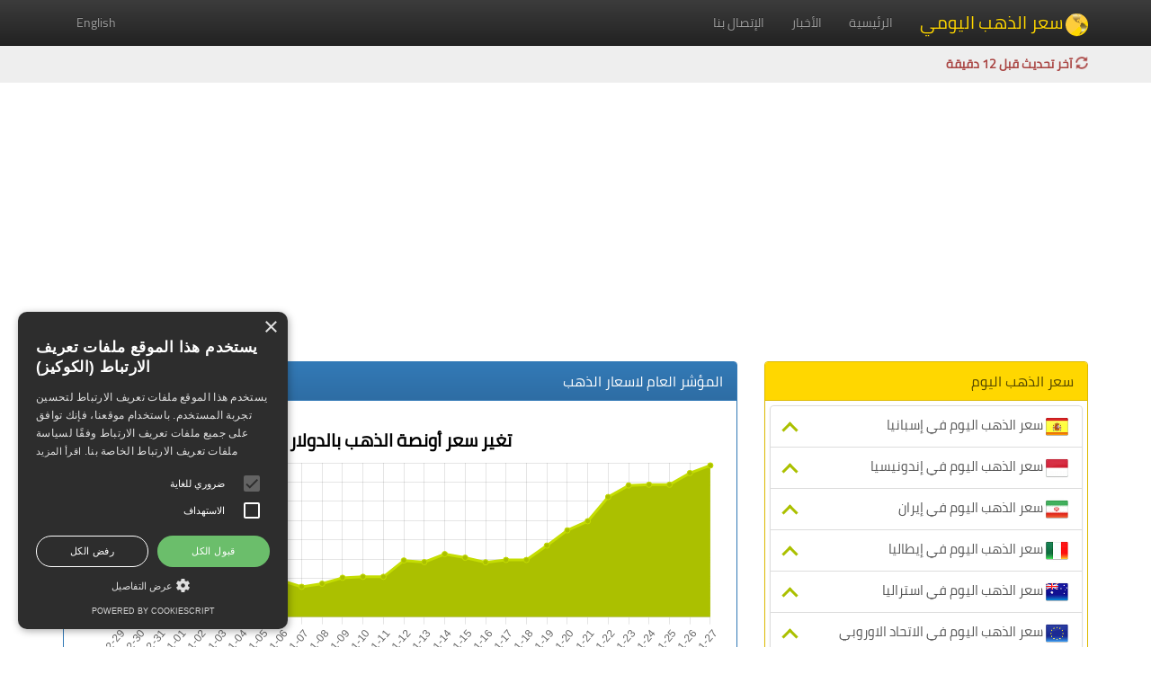

--- FILE ---
content_type: text/html; charset=UTF-8
request_url: https://gold-price-daily.com/
body_size: 35725
content:
<!DOCTYPE html>
<html lang="en">
  <head>
    <meta charset="utf-8" />
    <meta http-equiv="X-UA-Compatible" content="IE=edge" />
    <meta name="viewport" content="width=device-width, initial-scale=1" />
    <meta name="keywords" content="سعر الذهب اليومي, اسعار الذهب اليوم, اسعار الذهب, سعر الذهب اليوم, سعر جرام الذهب, الذهب, اخبار الذهب" />
    <meta name="description" content="الموقع يقدم خدمة أسعار الذهب اليومية، سواء في السوق العربي أو العالمي، مع إظهار القيم بالعملات العربية والأجنبية وتتم عملية تحديث الأسعار بانتظام كل 15 دقيقة." />
    <meta name="author" content="gold-price-daily.com" />
    <link rel="shortcut icon" href="https://gold-price-daily.com/assets/ico/favicon.png" />
	<title>سعر الذهب اليومي</title>
	<!-- SEO plugin Start -->
	<meta property="og:locale" content="ar_AR" />
	<meta property="og:type" content="website" />
	<meta property="og:title" content="سعر الذهب اليومي" />
	<meta property="og:description" content="الموقع يقدم خدمة أسعار الذهب اليومية، سواء في السوق العربي أو العالمي، مع إظهار القيم بالعملات العربية والأجنبية وتتم عملية تحديث الأسعار بانتظام كل 15 دقيقة." />
	<meta property="og:url" content="https://gold-price-daily.com/" />
	<meta property="og:site_name" content="سعر الذهب اليومي" />
	<meta property="og:updated_time" content="2026-01-27T14:12:59+03:00" />
	<meta property="og:image" content="https://gold-price-daily.com/assets/img/gold-price-daily.jpg" />
	<meta property="og:image:secure_url" content="https://gold-price-daily.com/assets/img/gold-price-daily.jpg" />
	<meta name="twitter:card" content="summary_large_image" />
	<meta name="twitter:title" content="سعر الذهب اليومي" />
	<meta name="twitter:description" content="الموقع يقدم خدمة أسعار الذهب اليومية، سواء في السوق العربي أو العالمي، مع إظهار القيم بالعملات العربية والأجنبية وتتم عملية تحديث الأسعار بانتظام كل 15 دقيقة." />
	<!-- Canonical URL to avoid duplicate content issues -->
    <link rel="canonical" href="https://gold-price-daily.com/">
    <!-- Schema.org markup for structured data -->
    <!-- Example: Adding schema for an Article -->
    <script type="application/ld+json">
        {
            "@context": "https://schema.org",
            "@type": "Article",
            "mainEntityOfPage": {
                "@type": "WebPage",
                "@id": "https://gold-price-daily.com/"
            },
            "headline": "سعر الذهب اليومي",
            "image": {
                "@type": "ImageObject",
                "url": "https://gold-price-daily.com/assets/img/gold-price-daily.jpg",
                "height": 490,
                "width": 800
            },
            "datePublished": "2026-01-27T14:12:59+03:00",
            "dateModified": "2026-01-27T14:12:59+03:00",
            "author": {
                "@type": "Person",
                "name": "Gold Price Daily"
            },
            "publisher": {
                "@type": "Organization",
                "name": "Gold Price Daily",
                "logo": {
                    "@type": "ImageObject",
                    "url": "https://gold-price-daily.com/assets/img/gold-price-daily-publisher.png",
                    "width": 600,
                    "height": 60
                }
            },
            "description": "الموقع يقدم خدمة أسعار الذهب اليومية، سواء في السوق العربي أو العالمي، مع إظهار القيم بالعملات العربية والأجنبية وتتم عملية تحديث الأسعار بانتظام كل 15 دقيقة."
        }
    </script>
	<!-- SEO plugin End   -->
	<meta name="google-site-verification" content="PmVm_UiEHX5YPTU4yjmtkideqvm2XtV7Z6xIIm4RvsM" />
    <!-- Bootstrap core CSS -->
    <link href="https://gold-price-daily.com/assets/css/bootstrap.min.css" rel="stylesheet" />
    <!-- Bootstrap RTL theme -->
    <link href="https://gold-price-daily.com/assets/css/bootstrap-rtl.min.css" rel="stylesheet" />
    <!-- Bootstrap theme -->
    <link href="https://gold-price-daily.com/assets/css/bootstrap-theme.min.css" rel="stylesheet" />
    <!-- Custom styles for this template -->
    <link href="https://gold-price-daily.com/assets/css/rtl.css?v=0.0.3" rel="stylesheet" />
	<script src="https://gold-price-daily.com/assets/js/chart.min.js"></script>
    <!-- HTML5 shim and Respond.js IE8 support of HTML5 elements and media queries -->
    <!--[if lt IE 9]>
      <script src="https://oss.maxcdn.com/html5shiv/3.7.2/html5shiv.min.js"></script>
      <script src="https://oss.maxcdn.com/respond/1.4.2/respond.min.js"></script>
    <![endif]-->
	<script async src="https://pagead2.googlesyndication.com/pagead/js/adsbygoogle.js?client=ca-pub-9376338690946062" crossorigin="anonymous"></script>
	<script type="text/javascript" charset="UTF-8" src="//cdn.cookie-script.com/s/632c573f15a51f5cecd985cbe8b4323b.js"></script>
	<!-- Google tag (gtag.js) -->
	<script async src="https://www.googletagmanager.com/gtag/js?id=G-WJ4VXPG6P3"></script>
	<script>
	  window.dataLayer = window.dataLayer || [];
	  function gtag(){dataLayer.push(arguments);}
	  gtag('js', new Date());

	  gtag('config', 'G-WJ4VXPG6P3');
	</script>
	<style>
       #calendar table {
            border-collapse: collapse;
            width: 100%;
        }
        #calendar th, td {
            border: 1px solid black;
			text-align: center;
			font-size: 20px;
            padding: 8px;
        }
        #calendar th {
            background-color: #d9edf7;
			font-size: 16px;
        }
		@media(max-width:800px){
			#calendar th, td {
				border: 1px solid black;
				text-align: center;
				font-size: 12px;
				padding: 6px;
			}
			#calendar th {
				background-color: #d9edf7;
				font-size: 10px;
			}
		}
		#calendar a {
            text-decoration: none;
			color: #337ab7;
			display: block;
			height: 100%;
			width: 100%;
        }
        #controls {
            margin: 0;
			padding: 8px;
            display: flex;
			align-items: center;
			border: 1px solid #000;
			background-color: #eee;
			justify-content: center;
			border-bottom: 0px solid #000;
        }
        #controls button {
            margin: 0 10px;
        }
	</style>
  </head>
  <body role="document">
    <!-- Fixed navbar -->
    <div class="navbar navbar-inverse navbar-fixed-top" role="navigation">
      <div class="container">
        <div class="navbar-header">
          <button type="button" class="navbar-toggle" data-toggle="collapse" data-target=".navbar-collapse">
            <span class="sr-only">Toggle navigation</span>
            <span class="icon-bar"></span>
            <span class="icon-bar"></span>
            <span class="icon-bar"></span>
          </button>
          <a class="navbar-brand" style="font-size: 20px; color: #FFD700" href="https://gold-price-daily.com"><span class="circle"><img src="https://gold-price-daily.com/assets/img/global.gif" alt="سعر الذهب اليومي" height="26" /></span>سعر الذهب اليومي</a>
        </div>
        <div class="navbar-collapse collapse">
			<ul class="nav navbar-nav">
				<li><a href="https://gold-price-daily.com">الرئيسية</a></li>
				<li><a href="https://gold-price-daily.com/news/">الأخبار</a></li>
				<li><a href="https://gold-price-daily.com/contactus/">الإتصال بنا</a></li>
			</ul>
			<ul class="nav navbar-nav navbar-left">
				<li><a href="https://en.gold-price-daily.com/">English</a></li>
			</ul>
        </div>
		<!--/.nav-collapse -->
		
      </div>
    </div>
	<div class="navbar2">
		<div class="container">
			<div class="row">
				<div class="col-xs-12 col-md-12">
					<b class="tg text-danger"> <span class="glyphicon glyphicon-refresh rotating" aria-hidden="true"></span> آخر تحديث قبل 12 دقيقة</b>
				</div>
			</div>
		</div>
	</div>
    <div class="container theme-showcase" role="main">
		<div class="row">
			<div class="col-xs-12 col-md-12 mg-b-10">
				<script async src="https://pagead2.googlesyndication.com/pagead/js/adsbygoogle.js?client=ca-pub-9376338690946062"
     crossorigin="anonymous"></script>
<!-- responsive_ad_1 -->
<ins class="adsbygoogle"
     style="display:block"
     data-ad-client="ca-pub-9376338690946062"
     data-ad-slot="3371442030"
     data-ad-format="auto"
     data-full-width-responsive="true"></ins>
<script>
     (adsbygoogle = window.adsbygoogle || []).push({});
</script>
			</div>
		</div><div class="row">
	<div class="col-xs-12 col-md-4">
		<div class="panel panel-gold">
			<div class="panel-heading">
				<h3 class="panel-title">سعر الذهب اليوم</h3>
			</div>
			<div class="panel-body pd-5">
				<ul class="list-group" style="margin-bottom: 0px;">
					<a href="https://gold-price-daily.com/gold-es/" class="list-group-item font-15"><img src="https://gold-price-daily.com/files/flags/es.png" height="25" alt="سعر الذهب اليوم في إسبانيا" /> سعر الذهب اليوم في إسبانيا<i class="row-u-fl"></i></i></a><a href="https://gold-price-daily.com/gold-id/" class="list-group-item font-15"><img src="https://gold-price-daily.com/files/flags/id.png" height="25" alt="سعر الذهب اليوم في إندونيسيا" /> سعر الذهب اليوم في إندونيسيا<i class="row-u-fl"></i></i></a><a href="https://gold-price-daily.com/gold-ir/" class="list-group-item font-15"><img src="https://gold-price-daily.com/files/flags/ir.png" height="25" alt="سعر الذهب اليوم في إيران" /> سعر الذهب اليوم في إيران<i class="row-u-fl"></i></i></a><a href="https://gold-price-daily.com/gold-it/" class="list-group-item font-15"><img src="https://gold-price-daily.com/files/flags/it.png" height="25" alt="سعر الذهب اليوم في إيطاليا" /> سعر الذهب اليوم في إيطاليا<i class="row-u-fl"></i></i></a><a href="https://gold-price-daily.com/gold-au/" class="list-group-item font-15"><img src="https://gold-price-daily.com/files/flags/au.png" height="25" alt="سعر الذهب اليوم في استراليا" /> سعر الذهب اليوم في استراليا<i class="row-u-fl"></i></i></a><a href="https://gold-price-daily.com/gold-eu/" class="list-group-item font-15"><img src="https://gold-price-daily.com/files/flags/eu.png" height="25" alt="سعر الذهب اليوم في الاتحاد الاوروبي" /> سعر الذهب اليوم في الاتحاد الاوروبي<i class="row-u-fl"></i></i></a><a href="https://gold-price-daily.com/gold-jo/" class="list-group-item font-15"><img src="https://gold-price-daily.com/files/flags/jo.png" height="25" alt="سعر الذهب اليوم في الاردن" /> سعر الذهب اليوم في الاردن<i class="row-u-fl"></i></i></a><a href="https://gold-price-daily.com/gold-ae/" class="list-group-item font-15"><img src="https://gold-price-daily.com/files/flags/ae.png" height="25" alt="سعر الذهب اليوم في الامارات" /> سعر الذهب اليوم في الامارات<i class="row-u-fl"></i></i></a><a href="https://gold-price-daily.com/gold-bh/" class="list-group-item font-15"><img src="https://gold-price-daily.com/files/flags/bh.png" height="25" alt="سعر الذهب اليوم في البحرين" /> سعر الذهب اليوم في البحرين<i class="row-u-fl"></i></i></a><a href="https://gold-price-daily.com/gold-dz/" class="list-group-item font-15"><img src="https://gold-price-daily.com/files/flags/dz.png" height="25" alt="سعر الذهب اليوم في الجزائر" /> سعر الذهب اليوم في الجزائر<i class="row-u-fl"></i></i></a><a href="https://gold-price-daily.com/gold-dk/" class="list-group-item font-15"><img src="https://gold-price-daily.com/files/flags/dk.png" height="25" alt="سعر الذهب اليوم في الدنمارك" /> سعر الذهب اليوم في الدنمارك<i class="row-u-fl"></i></i></a><a href="https://gold-price-daily.com/gold-sa/" class="list-group-item font-15"><img src="https://gold-price-daily.com/files/flags/sa.png" height="25" alt="سعر الذهب اليوم في السعودية" /> سعر الذهب اليوم في السعودية<i class="row-u-fl"></i></i></a><a href="https://gold-price-daily.com/gold-sd/" class="list-group-item font-15"><img src="https://gold-price-daily.com/files/flags/sd.png" height="25" alt="سعر الذهب اليوم في السودان" /> سعر الذهب اليوم في السودان<i class="row-d-fl"></i></i></a><a href="https://gold-price-daily.com/gold-se/" class="list-group-item font-15"><img src="https://gold-price-daily.com/files/flags/se.png" height="25" alt="سعر الذهب اليوم في السويد" /> سعر الذهب اليوم في السويد<i class="row-u-fl"></i></i></a><a href="https://gold-price-daily.com/gold-so/" class="list-group-item font-15"><img src="https://gold-price-daily.com/files/flags/so.png" height="25" alt="سعر الذهب اليوم في الصومال" /> سعر الذهب اليوم في الصومال<i class="row-u-fl"></i></i></a><a href="https://gold-price-daily.com/gold-iq/" class="list-group-item font-15"><img src="https://gold-price-daily.com/files/flags/iq.png" height="25" alt="سعر الذهب اليوم في العراق" /> سعر الذهب اليوم في العراق<i class="row-u-fl"></i></i></a><a href="https://gold-price-daily.com/gold-kw/" class="list-group-item font-15"><img src="https://gold-price-daily.com/files/flags/kw.png" height="25" alt="سعر الذهب اليوم في الكويت" /> سعر الذهب اليوم في الكويت<i class="row-u-fl"></i></i></a><a href="https://gold-price-daily.com/gold-de/" class="list-group-item font-15"><img src="https://gold-price-daily.com/files/flags/de.png" height="25" alt="سعر الذهب اليوم في المانيا" /> سعر الذهب اليوم في المانيا<i class="row-u-fl"></i></i></a><a href="https://gold-price-daily.com/gold-ma/" class="list-group-item font-15"><img src="https://gold-price-daily.com/files/flags/ma.png" height="25" alt="سعر الذهب اليوم في المغرب" /> سعر الذهب اليوم في المغرب<i class="row-u-fl"></i></i></a><a href="https://gold-price-daily.com/gold-no/" class="list-group-item font-15"><img src="https://gold-price-daily.com/files/flags/no.png" height="25" alt="سعر الذهب اليوم في النرويج" /> سعر الذهب اليوم في النرويج<i class="row-u-fl"></i></i></a><a href="https://gold-price-daily.com/gold-at/" class="list-group-item font-15"><img src="https://gold-price-daily.com/files/flags/at.png" height="25" alt="سعر الذهب اليوم في النمسا" /> سعر الذهب اليوم في النمسا<i class="row-u-fl"></i></i></a><a href="https://gold-price-daily.com/gold-in/" class="list-group-item font-15"><img src="https://gold-price-daily.com/files/flags/in.png" height="25" alt="سعر الذهب اليوم في الهند" /> سعر الذهب اليوم في الهند<i class="row-u-fl"></i></i></a><a href="https://gold-price-daily.com/gold-us/" class="list-group-item font-15"><img src="https://gold-price-daily.com/files/flags/us.png" height="25" alt="سعر الذهب اليوم في الولايات المتحدة" /> سعر الذهب اليوم في الولايات المتحدة<i class="row-u-fl"></i></i></a><a href="https://gold-price-daily.com/gold-ye/" class="list-group-item font-15"><img src="https://gold-price-daily.com/files/flags/ye.png" height="25" alt="سعر الذهب اليوم في اليمن" /> سعر الذهب اليوم في اليمن<i class="row-u-fl"></i></i></a><a href="https://gold-price-daily.com/gold-gb/" class="list-group-item font-15"><img src="https://gold-price-daily.com/files/flags/gb.png" height="25" alt="سعر الذهب اليوم في بريطانيا" /> سعر الذهب اليوم في بريطانيا<i class="row-u-fl"></i></i></a><a href="https://gold-price-daily.com/gold-be/" class="list-group-item font-15"><img src="https://gold-price-daily.com/files/flags/be.png" height="25" alt="سعر الذهب اليوم في بلجيكا" /> سعر الذهب اليوم في بلجيكا<i class="row-u-fl"></i></i></a><a href="https://gold-price-daily.com/gold-tr/" class="list-group-item font-15"><img src="https://gold-price-daily.com/files/flags/tr.png" height="25" alt="سعر الذهب اليوم في تركيا" /> سعر الذهب اليوم في تركيا<i class="row-u-fl"></i></i></a><a href="https://gold-price-daily.com/gold-tn/" class="list-group-item font-15"><img src="https://gold-price-daily.com/files/flags/tn.png" height="25" alt="سعر الذهب اليوم في تونس" /> سعر الذهب اليوم في تونس<i class="row-u-fl"></i></i></a><a href="https://gold-price-daily.com/gold-km/" class="list-group-item font-15"><img src="https://gold-price-daily.com/files/flags/km.png" height="25" alt="سعر الذهب اليوم في جزر القمر" /> سعر الذهب اليوم في جزر القمر<i class="row-u-fl"></i></i></a><a href="https://gold-price-daily.com/gold-dj/" class="list-group-item font-15"><img src="https://gold-price-daily.com/files/flags/dj.png" height="25" alt="سعر الذهب اليوم في جيبوتي" /> سعر الذهب اليوم في جيبوتي<i class="row-u-fl"></i></i></a><a href="https://gold-price-daily.com/gold-ru/" class="list-group-item font-15"><img src="https://gold-price-daily.com/files/flags/ru.png" height="25" alt="سعر الذهب اليوم في روسيا" /> سعر الذهب اليوم في روسيا<i class="row-u-fl"></i></i></a><a href="https://gold-price-daily.com/gold-om/" class="list-group-item font-15"><img src="https://gold-price-daily.com/files/flags/om.png" height="25" alt="سعر الذهب اليوم في سلطنة عمان" /> سعر الذهب اليوم في سلطنة عمان<i class="row-u-fl"></i></i></a><a href="https://gold-price-daily.com/gold-sy/" class="list-group-item font-15"><img src="https://gold-price-daily.com/files/flags/sy.png" height="25" alt="سعر الذهب اليوم في سوريا" /> سعر الذهب اليوم في سوريا<i class="row-u-fl"></i></i></a><a href="https://gold-price-daily.com/gold-ch/" class="list-group-item font-15"><img src="https://gold-price-daily.com/files/flags/ch.png" height="25" alt="سعر الذهب اليوم في سويسرا" /> سعر الذهب اليوم في سويسرا<i class="row-u-fl"></i></i></a><a href="https://gold-price-daily.com/gold-fr/" class="list-group-item font-15"><img src="https://gold-price-daily.com/files/flags/fr.png" height="25" alt="سعر الذهب اليوم في فرنسا" /> سعر الذهب اليوم في فرنسا<i class="row-u-fl"></i></i></a><a href="https://gold-price-daily.com/gold-qa/" class="list-group-item font-15"><img src="https://gold-price-daily.com/files/flags/qa.png" height="25" alt="سعر الذهب اليوم في قطر" /> سعر الذهب اليوم في قطر<i class="row-u-fl"></i></i></a><a href="https://gold-price-daily.com/gold-ca/" class="list-group-item font-15"><img src="https://gold-price-daily.com/files/flags/ca.png" height="25" alt="سعر الذهب اليوم في كندا" /> سعر الذهب اليوم في كندا<i class="row-u-fl"></i></i></a><a href="https://gold-price-daily.com/gold-kr/" class="list-group-item font-15"><img src="https://gold-price-daily.com/files/flags/kr.png" height="25" alt="سعر الذهب اليوم في كوريا الجنوبية" /> سعر الذهب اليوم في كوريا الجنوبية<i class="row-u-fl"></i></i></a><a href="https://gold-price-daily.com/gold-lb/" class="list-group-item font-15"><img src="https://gold-price-daily.com/files/flags/lb.png" height="25" alt="سعر الذهب اليوم في لبنان" /> سعر الذهب اليوم في لبنان<i class="row-u-fl"></i></i></a><a href="https://gold-price-daily.com/gold-ly/" class="list-group-item font-15"><img src="https://gold-price-daily.com/files/flags/ly.png" height="25" alt="سعر الذهب اليوم في ليبيا" /> سعر الذهب اليوم في ليبيا<i class="row-u-fl"></i></i></a><a href="https://gold-price-daily.com/gold-my/" class="list-group-item font-15"><img src="https://gold-price-daily.com/files/flags/my.png" height="25" alt="سعر الذهب اليوم في ماليزيا" /> سعر الذهب اليوم في ماليزيا<i class="row-d-fl"></i></i></a><a href="https://gold-price-daily.com/gold-eg/" class="list-group-item font-15"><img src="https://gold-price-daily.com/files/flags/eg.png" height="25" alt="سعر الذهب اليوم في مصر" /> سعر الذهب اليوم في مصر<i class="row-u-fl"></i></i></a><a href="https://gold-price-daily.com/gold-mr/" class="list-group-item font-15"><img src="https://gold-price-daily.com/files/flags/mr.png" height="25" alt="سعر الذهب اليوم في موريتانيا" /> سعر الذهب اليوم في موريتانيا<i class="row-u-fl"></i></i></a><a href="https://gold-price-daily.com/gold-nl/" class="list-group-item font-15"><img src="https://gold-price-daily.com/files/flags/nl.png" height="25" alt="سعر الذهب اليوم في هولندا" /> سعر الذهب اليوم في هولندا<i class="row-u-fl"></i></i></a>
				</ul>
			</div>
		</div>
	</div>
	<div class="col-xs-12 col-md-8">
		<div class="row">
			<div class="col-xs-12 col-md-12">
				<div class="panel panel-primary">
					<div class="panel-heading">
						<h3 class="panel-title">المؤشر العام لاسعار الذهب</h3>
					</div>
					<div class="panel-body">
						<div class="row">
							<div class="col-xs-12 col-md-12">
								<script>var jDataArraygoldde15 = ["4333.88","4348.83","4321.305","4319.375","4327.185","4332.32","4332.32","4439.08","4489.795","4457.195","4473.195","4504.18","4509.135","4509.135","4593.625","4585.235","4626.82","4608.155","4584.26","4596.69","4596.69","4670.99","4749.93","4797.485","4922.82","4982.635","4986.45","4986.45","5046.915","5086.33"]; jLablesArraygoldde15 = ["2025-12-29","2025-12-30","2025-12-31","2026-01-01","2026-01-02","2026-01-03","2026-01-04","2026-01-05","2026-01-06","2026-01-07","2026-01-08","2026-01-09","2026-01-10","2026-01-11","2026-01-12","2026-01-13","2026-01-14","2026-01-15","2026-01-16","2026-01-17","2026-01-18","2026-01-19","2026-01-20","2026-01-21","2026-01-22","2026-01-23","2026-01-24","2026-01-25","2026-01-26","2026-01-27"]</script><div style="height: 40vh" class="mg-t-10 mg-b-10">	<canvas id="myChartgoldde15"></canvas></div>      <script>        const labels15 = [          'January',          'February',          'March',          'April',          'May',          'June',        ];              const data15 = {          labels: jLablesArraygoldde15,          datasets: [{            //label: '',            backgroundColor: "#abc000",            borderColor: '#c5dd02',           // borderColor: 'rgb(255, 99, 132)',            data: jDataArraygoldde15,            //data: [0, 10, 5, 2, 20, 30, 45],            fill: true          }]        };              const config15 = {			type: 'line',			data: data15,			options: {                responsive: true,                maintainAspectRatio: false,				plugins: {					title: {                        display: true,                        text: 'تغير سعر أونصة الذهب بالدولار',						font:{							size: 20,							family: "'Cairo-Regular', sans-serif"						},						color: '0170B9',						                    },					legend: {						display: false,                       labels: {						                       // This more specific font property overrides the global property                        font: {                        size: 50                        }                      }                    },					subtitle: {						display: false,						text: 'تغير سعر أونصة الذهب بالدولار',						color: '#ff0000',						font: {							size: 20						}					}				}		    }        };      </script><script>    const myChart15 = new Chart(      document.getElementById('myChartgoldde15'),      config15    );</script>
							</div>
							<div class="col-xs-12 col-md-12">
								<script>var jDataArraygoldde16 = ["3680.76","3694.33","3676.57","3678.38","3683.73","3695.47","3695.04","3789.2","3836.53","3810.9","3828.61","3861.88","3874.7","3873.8","3949.14","3927.71","3971.2","3956.1","3946.59","3960.51","3960.05","4024.06","4082.09","4092.73","4207.04","4246.7","4232","4235.49","4266.16","4286.25"]; jLablesArraygoldde16 = ["2025-12-29","2025-12-30","2025-12-31","2026-01-01","2026-01-02","2026-01-03","2026-01-04","2026-01-05","2026-01-06","2026-01-07","2026-01-08","2026-01-09","2026-01-10","2026-01-11","2026-01-12","2026-01-13","2026-01-14","2026-01-15","2026-01-16","2026-01-17","2026-01-18","2026-01-19","2026-01-20","2026-01-21","2026-01-22","2026-01-23","2026-01-24","2026-01-25","2026-01-26","2026-01-27"]</script><div style="height: 40vh" class="mg-t-10 mg-b-10">	<canvas id="myChartgoldde16"></canvas></div>      <script>        const labels16 = [          'January',          'February',          'March',          'April',          'May',          'June',        ];              const data16 = {          labels: jLablesArraygoldde16,          datasets: [{            //label: '',            backgroundColor: "#abc000",            borderColor: '#c5dd02',           // borderColor: 'rgb(255, 99, 132)',            data: jDataArraygoldde16,            //data: [0, 10, 5, 2, 20, 30, 45],            fill: true          }]        };              const config16 = {			type: 'line',			data: data16,			options: {                responsive: true,                maintainAspectRatio: false,				plugins: {					title: {                        display: true,                        text: 'تغير سعر أونصة الذهب باليورو',						font:{							size: 20,							family: "'Cairo-Regular', sans-serif"						},						color: '0170B9',						                    },					legend: {						display: false,                       labels: {						                       // This more specific font property overrides the global property                        font: {                        size: 50                        }                      }                    },					subtitle: {						display: false,						text: 'تغير سعر أونصة الذهب باليورو',						color: '#ff0000',						font: {							size: 20						}					}				}		    }        };      </script><script>    const myChart16 = new Chart(      document.getElementById('myChartgoldde16'),      config16    );</script>
							</div>
						</div>
					</div>
				</div>
			</div>
			
			<div class="col-xs-12 col-md-12">
				<div class="panel panel-primary">
					<div class="panel-heading">
						<h3 class="panel-title">اخر الأخبار</h3>
					</div>
					<div class="panel-body">
						<div class="row">
						<div class="col-xs-12 col-lg-6">	<div class="thumbnail pd-10">		<a href="https://gold-price-daily.com/news/view/1769404678/">			<img src="https://gold-price-daily.com/files/news/thumb/news_1769404678.jpg?v=1" alt="الذهب يسجل رقماً قياسياً جديداً متجاوزاً 5,000 دولار للأونصة وتدفق للملاذات الآمنة" class="" />			<h4 class="font-18 db-bottom pd-b-10">الذهب يسجل رقماً قياسياً جديداً متجاوزاً 5,000 دولار للأونصة وتدفق للملاذات الآمنة</h4>		</a>		<p class="text-justify font-15 mg-10">ارتفع الذهب متجاوزاً مستوى 5,000 دولار للأونصة يوم الاثنين، مواصلاً الارتفاع القوي من الأسبوع الماضي مع تدفق المستثمرين إلى الأصول الآمنة وسط تصاعد التوترات الجيوسياسية. قفز الذهب الفوري بنسبة 1.1% إلى مستوى ...</p>		<p class="text-left font-12 mg-0">المصدر : investing.com</p>	</div></div><div class="col-xs-12 col-lg-6">	<div class="thumbnail pd-10">		<a href="https://gold-price-daily.com/news/view/1769404389/">			<img src="https://gold-price-daily.com/files/news/thumb/news_1769404389.jpg?v=1" alt="عاجل: سبائك الذهب تنفجر فوق 5,000 دولار للأوقية - مخاوف من ترامب والفيدرالي" class="" />			<h4 class="font-18 db-bottom pd-b-10">عاجل: سبائك الذهب تنفجر فوق 5,000 دولار للأوقية - مخاوف من ترامب والفيدرالي</h4>		</a>		<p class="text-justify font-15 mg-10">عقب عطلة نهاية أسبوع مضطربة للغاية افتتحت سبائك الذهب تداولات الأسبوع منطلقة فوق 5,000 دولار للأوقية لتصعد في أول 5 دقائق من افتتاح الأسواق يوم الاثنين إلى 5,028 دولار للأوقية ويتراجع قليلًا نحو 5,008 دولار ...</p>		<p class="text-left font-12 mg-0">المصدر : investing.com</p>	</div></div><div class="col-xs-12 col-lg-6">	<div class="thumbnail pd-10">		<a href="https://gold-price-daily.com/news/view/1769155867/">			<img src="https://gold-price-daily.com/files/news/thumb/news_1769155867.jpg?v=1" alt="عاجل: الذهب يحطم قمة قياسية جديدة - ترامب يشعل التوقعات حول إيران" class="" />			<h4 class="font-18 db-bottom pd-b-10">عاجل: الذهب يحطم قمة قياسية جديدة - ترامب يشعل التوقعات حول إيران</h4>		</a>		<p class="text-justify font-15 mg-10">أعلن الرئيس الأمريكي، دونالد ترامب، أن هناك أسطول أمريكي ضخم متجه نحو إيران؛ لكنه لم يعلن عن سبب هذا التحرك. وأعلن ترامب أيضًا فرض تعريفات ثانوية بنسبة 25% على الدول المتعاملة مع إيران تجاريًا, تأتي التصريحات على الرغم ...</p>		<p class="text-left font-12 mg-0">المصدر : investing.com</p>	</div></div><div class="col-xs-12 col-lg-6">	<div class="thumbnail pd-10">		<a href="https://gold-price-daily.com/news/view/1769106567/">			<img src="https://gold-price-daily.com/files/news/thumb/news_1769106567.jpg?v=1" alt="عاجل: سعر الذهب ينفجر فوق 4,900 دولار للأوقية - أسباب الارتفاع" class="" />			<h4 class="font-18 db-bottom pd-b-10">عاجل: سعر الذهب ينفجر فوق 4,900 دولار للأوقية - أسباب الارتفاع</h4>		</a>		<p class="text-justify font-15 mg-10">قفزت أسعار الذهب فوق 4,900 دولار للأوقية اليوم عقب تراجعات طفيفة أعقب تراجع ترامب عن فرض تعريفات جديدة. جاءت الانطلاقة مع تهديد ترامب للدول الأوروبية بسبب تهديدها ببيع الأصول الأمريكية التي بحوزتها مما ...</p>		<p class="text-left font-12 mg-0">المصدر : investing.com</p>	</div></div>
						</div>
					</div>
				</div>
			</div>
			
			<div class="col-xs-12 col-md-12">
				<div class="panel panel-info">
					<div class="panel-heading">
						<h3 class="panel-title">عوامل ارتفاع سعر الذهب اليوم</h3>
					</div>
					<div class="panel-body">
						<p class="text-justify font-15 mg-0">ارتفاع سعر الذهب اليوم يمكن أن يكون نتيجة لعدة عوامل تأثر فيها السوق العالمي للمعدن الثمين. أحد العوامل الرئيسية هي التوترات الجيوسياسية التي تحدث حول العالم، فعندما تزداد التوترات السياسية أو الاقتصادية، يلجأ المستثمرون إلى الاستثمار في الذهب كملاذ آمن، مما يؤدي إلى زيادة الطلب عليه وارتفاع أسعاره. كما يمكن أن يلعب أداء الاقتصاد العالمي دورًا في تحديد أسعار الذهب، حيث يرتبط انخفاض النمو الاقتصادي بزيادة الطلب على الملاذات الآمنة، من ضمنها الذهب. علاوة على ذلك، يمكن أن يؤثر التضخم في ارتفاع أسعار السلع والخدمات على القيمة الشرائية للعملات، مما يجعل الذهب خيارًا جذابًا كوسيلة للحفاظ على القيمة. في النهاية، تظل عوامل العرض والطلب، بالإضافة إلى التطورات الاقتصادية والسياسية، هي العوامل الرئيسية التي تحدد اتجاهات أسعار الذهب في الأسواق العالمية.</p>
					</div>
				</div>
			</div>
							
			<div class="col-xs-12 col-md-12">
				<div class="panel panel-default">
					<div class="panel-heading">
						<h3 class="panel-title">عن الخدمة</h3>
					</div>
					<div class="panel-body">
						<p class="text-justify font-15 mg-0">الموقع يقدم خدمة مجانية بتوفير أحدث أسعار الذهب اليوم، سواء في السوق العربي أو العالمي، مع إظهار القيم بالعملات العربية والأجنبية. تتم عملية تحديث الأسعار بانتظام، مما يتيح للزوار متابعة التطورات بشكل مستمر. بالإضافة إلى ذلك، يقدم الموقع نظرة ثقافية شاملة ومتابعة لآخر الأخبار الاقتصادية المتعلقة بسوق الذهب في جميع أنحاء العالم. يمكن للزوار أيضًا متابعة أسعار جرام الذهب بمختلف عياراته، مما يوفر لهم معلومات شاملة حول التطورات الحالية في سوق الذهب.</p>
					</div>
				</div>
			</div>
		</div>
	</div>
</div>	</div>
	<!-- /container -->
	<footer class="blog-footer text-center">
		<p class="footer-p mg-b-5">
			جميع الحقوق محفوظة © 2026 سعر الذهب اليومي
		</p>
		<p class="footer-p mg-b-5">
		<a href="https://gold-price-daily.com/privacy-policy/">سياسة الخصوصة</a> - <a href="https://gold-price-daily.com/disclaimer/">إخلاء مسؤولية</a> - <a href="https://gold-price-daily.com/contactus/">الإتصال بنا</a>
		</p>
		<p class="footer-p">	
			<a href="#">عودة للأعلى <span class="glyphicon glyphicon-arrow-up" aria-hidden="true"></span></a>
		</p>
    </footer>
    <!-- Bootstrap core JavaScript
    ================================================== -->
    <!-- Placed at the end of the document so the pages load faster -->
    <script src="https://ajax.googleapis.com/ajax/libs/jquery/1.11.1/jquery.min.js"></script>
    <script src="https://gold-price-daily.com/assets/js/bootstrap.min.js"></script>
  </body>
</html>

--- FILE ---
content_type: text/html; charset=utf-8
request_url: https://www.google.com/recaptcha/api2/aframe
body_size: 225
content:
<!DOCTYPE HTML><html><head><meta http-equiv="content-type" content="text/html; charset=UTF-8"></head><body><script nonce="qpn46YCRJTRSpRI9YO94jA">/** Anti-fraud and anti-abuse applications only. See google.com/recaptcha */ try{var clients={'sodar':'https://pagead2.googlesyndication.com/pagead/sodar?'};window.addEventListener("message",function(a){try{if(a.source===window.parent){var b=JSON.parse(a.data);var c=clients[b['id']];if(c){var d=document.createElement('img');d.src=c+b['params']+'&rc='+(localStorage.getItem("rc::a")?sessionStorage.getItem("rc::b"):"");window.document.body.appendChild(d);sessionStorage.setItem("rc::e",parseInt(sessionStorage.getItem("rc::e")||0)+1);localStorage.setItem("rc::h",'1769512383870');}}}catch(b){}});window.parent.postMessage("_grecaptcha_ready", "*");}catch(b){}</script></body></html>